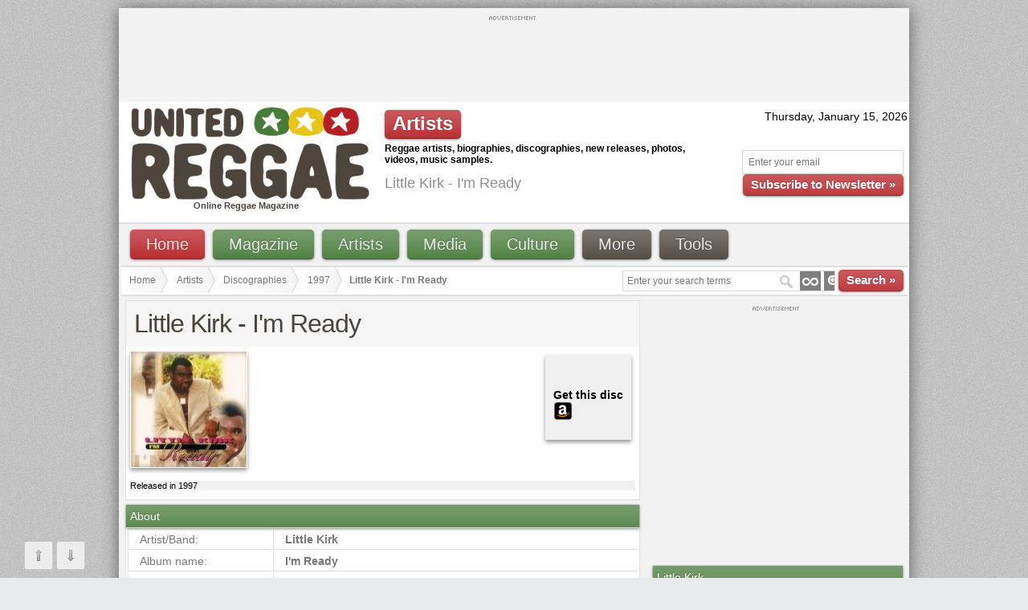

--- FILE ---
content_type: text/html; charset=UTF-8
request_url: https://unitedreggae.com/discographies/1997/little-kirk-i-m-ready;873/
body_size: 9425
content:
<!DOCTYPE html PUBLIC "-//W3C//DTD XHTML 1.0 Transitional//EN" "https://www.w3.org/TR/xhtml1/DTD/xhtml1-transitional.dtd">
<html xmlns:fb="https://www.facebook.com/2008/fbml" xmlns:og="https://opengraphprotocol.org/schema/" xmlns="https://www.w3.org/1999/xhtml" xml:lang="en" lang="en" dir="ltr"><head prefix="og: https://ogp.me/ns# fb: https://ogp.me/ns/fb# article: https://ogp.me/ns/article#">
<meta http-equiv="Content-Type" content="text/html; charset=utf-8" />
<meta http-equiv="X-UA-Compatible" content="IE=8" />

<title lang="en">Little Kirk | I'm Ready (1997) | United Reggae</title>
<meta name="description" lang="en" content="Artist: Little Kirk ; Title: I'm Ready; Year: 1997; Type: CD; Little Kirk  I'm Ready on United Reggae." />
<meta name="keywords" lang="en" content="Little Kirk  I'm Ready,Little Kirk - I'm Ready,reggae" />
<meta name="original-source" content="https://unitedreggae.com/discographies/1997/little-kirk-i-m-ready;873/" />

<meta name="google-site-verification" content="XETvzC2SoNdUjpMLxnEILZOou31ABoAnFfWsy5ZvXZE" />
<meta name="y_key" content="3e52fc4fecf659ea" />
<meta name="robots" content="index,follow" />
<meta name="bitly-verification" content="6d4c03a31c06"/>

<link rel="alternate" type="application/rss+xml" title="Reggae News" href="https://feeds.feedburner.com/ReggaeNewsUnitedReggae" />
<link rel="alternate" type="application/rss+xml" title="Reggae Articles" href="https://feeds.feedburner.com/ReggaeArticlesUnitedReggae" />
<link rel="alternate" type="application/rss+xml" title="Reggae New Releases" href="https://feeds.feedburner.com/ReggaeNewReleasesUnitedReggaeMagazine" />

<!--[if IE]>
  <script src="https://html5shiv.googlecode.com/svn/trunk/html5.js"></script>
<![endif]-->

  <meta property="fb:app_id" content="202743229805436"/>
  <meta property="og:title" content="Little Kirk | I'm Ready"/>
  <meta property="og:type" content="album" />
    <meta property="og:url" content="https://unitedreggae.com/discographies/1997/little-kirk-i-m-ready;873/"/>
    <meta property="og:image" content="https://static.unitedreggae.com/music/disc/disc-im-ready.jpg"/>
    <meta property="og:site_name" content="United Reggae"/>
  <meta property="og:description" content="Little Kirk - I'm Ready " />

<link type="image/x-icon" rel="icon" href="https://unitedreggae.com/favicon.ico" />
<link type="image/x-icon" rel="shortcut icon" href="https://unitedreggae.com/favicon.ico" />

<link rel="stylesheet" href="https://unitedreggae.com/_static/unitedreggae.css" type="text/css"/>

<script type="text/javascript" src="https://unitedreggae.com/_static/js/swfobject.js"></script>


<script type="text/javascript" src="https://www.google.com/jsapi?key=ABQIAAAAkmEHv6xsMKAC7dkupD1bpxSqk5RiQukIjzZSRQbklyDuKJjYkhSTvRJIgpRxZ9PL-cJcmYB_n0cGzA"></script>
<script type="text/javascript">
google.load("jquery", "1.4.2");
google.load("jqueryui", "1.8.4");
</script>
<link rel="stylesheet" href="https://ajax.googleapis.com/ajax/libs/jqueryui/1.8.4/themes/smoothness/jquery-ui.css"/>



<script type="text/javascript">

  var _gaq = _gaq || [];
  _gaq.push(['_setAccount', 'UA-10879602-1']);
  _gaq.push(['_trackPageview']);

  (function() {
    var ga = document.createElement('script'); ga.type = 'text/javascript'; ga.async = true;
    ga.src = ('https:' == document.location.protocol ? 'https://ssl' : 'https://www') + '.google-analytics.com/ga.js';
    var s = document.getElementsByTagName('script')[0]; s.parentNode.insertBefore(ga, s);
  })();

</script>

<script type='text/javascript'>
    var googletag = googletag || {};
    googletag.cmd = googletag.cmd || [];
    (function() {
    var gads = document.createElement('script');
    gads.async = true;
    gads.type = 'text/javascript';
    var useSSL = 'https:' == document.location.protocol;
    gads.src = (useSSL ? 'https:' : 'https:') +
    '//www.googletagservices.com/tag/js/gpt.js';
    var node = document.getElementsByTagName('script')[0];
    node.parentNode.insertBefore(gads, node);
    })();
    </script>

    <script type='text/javascript'>
    googletag.cmd.push(function() {
    googletag.defineSlot('/3127626/HEADER-940-196', [940, 196], 'div-gpt-ad-1329681612511-0').addService(googletag.pubads());
	googletag.defineSlot('/3127626/FOOTER-940-196', [940, 196], 'div-gpt-ad-1495138737512-0').addService(googletag.pubads());
	googletag.defineSlot('/3127626/TOP-728-90', [728, 90], 'div-gpt-ad-1321403850459-0').addService(googletag.pubads());
	googletag.defineSlot('/3127626/FOOTER-728-90', [728, 90], 'div-gpt-ad-1338842137902-0').addService(googletag.pubads());
	googletag.defineSlot('/3127626/FOOTER-220-90', [220, 90], 'div-gpt-ad-1340919211379-0').addService(googletag.pubads());
	googletag.defineSlot('/3127626/RIGHT-MIDDLE-300-100', [300, 100], 'div-gpt-ad-1347625153652-0').addService(googletag.pubads());
        	googletag.defineSlot('/3127626/RIGHT-300-300', [300, 300], 'div-gpt-ad-1322927675611-1').addService(googletag.pubads());
	googletag.defineSlot('/3127626/RIGHT-TOP-300-100', [300, 100], 'div-gpt-ad-1347625038709-0').addService(googletag.pubads());
	    googletag.pubads().enableSingleRequest();
    googletag.enableServices();
    });
</script>
</head>

<body>
<!-- Google Tag Manager -->
<noscript><iframe src="https://www.googletagmanager.com/ns.html?id=GTM-ZCDW"
height="0" width="0" style="display:none;visibility:hidden"></iframe></noscript>
<script>(function(w,d,s,l,i){w[l]=w[l]||[];w[l].push({'gtm.start':
new Date().getTime(),event:'gtm.js'});var f=d.getElementsByTagName(s)[0],
j=d.createElement(s),dl=l!='dataLayer'?'&l='+l:'';j.async=true;j.src=
'https://www.googletagmanager.com/gtm.js?id='+i+dl;f.parentNode.insertBefore(j,f);
})(window,document,'script','dataLayer','GTM-ZCDW');</script>
<!-- End Google Tag Manager -->
<div class="container_12" id="custom-doc">
    <div class="grid_12">
    <div class="block_ads" style="padding: 0;">
                <div class="advert_top_txt" style="margin-bottom: 3px;"><img src="https://unitedreggae.com/_static/images/advertisement.gif" alt="" width="58" height="5"/></div>
            <div id="div-gpt-ad-1321403850459-0" style="width:728px; height:90px;margin:0 auto;">
            <script type='text/javascript'>googletag.cmd.push(function() { googletag.display('div-gpt-ad-1321403850459-0'); });</script>
            </div>
    </div>
  </div>
  <div class="clear"></div>    <div class="white" id="hd">

    <div class="grid_4 white">
      <p class="logo"><a href="https://unitedreggae.com/" title="United Reggae &#8226; Home"><img width="300" height="118" src="https://unitedreggae.com/_static/images/reggae.gif" alt="Reggae" title="United Reggae &#8226; Home"/></a><br /><h1 style="font-size:11px;margin:0;padding:0;margin-left:90px;font-weight: bold;color:#4C443C;">Online Reggae Magazine</h1></p>
    </div>

    
    <div class="grid_5">
      <div style="margin-top: 10px;">
        <span class="awesome red small">Artists</span>
        <p style="margin-top: 5px;font-size:12px;"><b>Reggae artists, biographies, discographies, new releases, photos, videos, music samples.</b></p>

             	     <h1>Little Kirk - I'm Ready</h1>
                </div>
    </div>

    
    <div class="grid_3">

      <div style="margin-top: 10px;" align="right">


        <script type="text/javascript">
        <!--
            var now = new Date();
            var days = new Array('Sunday','Monday','Tuesday','Wednesday','Thursday','Friday','Saturday');
            var months = new Array('January','February','March','April','May','June','July','August','September','October','November','December');
            var date = ((now.getDate()<10) ? "0" : "")+ now.getDate();

                function fourdigits(number)	{
                    return (number < 1000) ? number + 1900 : number;
                }

                today =  days[now.getDay()] + ", " + months[now.getMonth()] + " " + date + ", " + (fourdigits(now.getYear()));
                document.write(today);
        -->
        </script>

        <div class="newsletter_top">

          <form id="newsletter" action="https://unitedreggae.com/newsletter/index.php" method="post">
            <input type="hidden" value="2" name="format" />
            <input type="hidden" value="1" name="liste" />
            <input type="hidden" value="inscription" name="action" />
            <p><input type="text" value="Enter your email" onfocus="if (this.value=='Enter your email') {this.value=''}" onblur="if(this.value==''){this.value='Enter your email'}" style="width: 185px;" id="email" name="email" />
            <br /><a href="javascript:document.forms['newsletter'].submit();" class="vsmall red awesome">Subscribe to Newsletter »</a></p>
          </form>

        </div>

      </div>

    </div>

  </div>
  <div class="clear"></div>

  <div class="grid_12">

    <div class="menu_top">


<ul id="nav">
	<li><a class="awesome red bvsmall" href="https://unitedreggae.com/">Home</a></li>
	<li><a class="awesome green bvsmall" href="#">Magazine</a>
		<ul>
			<li><a href="https://unitedreggae.com/news/" title="Reggae news from the world">News</a></li>
			<li><a href="https://unitedreggae.com/articles/" title="Reggae articles, reviews and interviews">Articles</a></li>
            <li><a href="https://unitedreggae.com/magazine/" title="Reggae Magazine in PDF">Download</a></li>
            <li><a href="https://unitedreggae.com/authors/" title="United Reggae authors">Authors</a></li>
		</ul>
	</li>
	<li><a class="awesome green bvsmall" href="#">Artists</a>
		<ul>
            <li><a href="https://unitedreggae.com/discographies/2026-01/" title="Reggae, Dancehall new releases">New releases</a></li>
            <li><a href="https://unitedreggae.com/artists/" title="Reggae, Dancehall artists">All artists</a></li>
            <li><a href="https://unitedreggae.com/discographies/" title="Reggae, Dancehall discographies">Discographies</a></li>
            <li><a href="https://unitedreggae.com/artists/labels/" title="Reggae, Dancehall labels">Labels</a></li>
		</ul>
	</li>
	<li><a class="awesome green bvsmall" href="#">Media</a>
		<ul>
            <li><a href="https://unitedreggae.com/videos/" title="Reggae, Dancehall vidoes">Videos</a></li>
            <li><a href="https://unitedreggae.com/photos/" title="Reggae, Dancehall photos">Photos</a></li>
            <li><a href="https://unitedreggae.com/music/" title="Reggae, Dancehall excerpts">Music</a></li>
            <li><a href="https://unitedreggae.com/mixes/" title="Reggae, Dancehall mixes">Mixes</a></li>
		</ul>
	</li>
	<li><a class="awesome green bvsmall" href="#">Culture</a>
		<ul>
            <li><a href="https://unitedreggae.com/books/" title="Books about Reggae and Dancehall">Books</a></li>
            <li><a href="https://unitedreggae.com/movies/" title="Movies about Jamaica, Reggae, Dancehall">Movies</a></li>
		</ul>
	</li>
	<li><a class="awesome bvsmall" href="#">More</a>
		<ul>
            <li><a href="https://jamaicanrawsessions.unitedreggae.com" target="_blank">Jamaican RAW Sessions</a></li>
			<li><a href="https://jamaicancallaloosessions.unitedreggae.com" target="_blank">Jamaican Callaloo Sessions</a></li>
            <li><a href="https://unitedreggae.com/competitions/">Competitions</a></li>
            <li><a href="https://unitedreggae.com/comments/">Comments</a></li>
            <li><a href="https://unitedreggae.com/a-z.php">A-Z Index</a></li>
            <li><a href="https://unitedreggae.com/about-us.php/">About us</a></li>
            <li><a href="https://unitedreggae.com/contact-us.php">Contact us</a></li>
		</ul>
	</li>
	<li><a class="awesome bvsmall" href="#">Tools</a>
		<ul>
            <li><a href="https://unitedreggae.com/phone/">Smartphone</a></li>
            <li><a href="https://unitedreggae.com/rss.php">Subscribe to RSS</a></li>
            <li><a href="https://unitedreggae.com/newsletter/">Newsletter</a></li>
            <li><a href="https://unitedreggae.com/facebook.php">Facebook</a></li>
		</ul>
	</li>

</ul>

    </div>

  </div>
  <div class="clear"></div>
    
  <div class="grid_12 white">

        <div class="search_box" style="margin-top: 0px;">
    <form method="get" name="nav_search_form" id="nav_search_form" action="/search/">
      <input type="text" id="query" name="query" size="35" value="Enter your search terms" onfocus="if (this.value=='Enter your search terms') {this.value=''}" onblur="if(this.value==''){this.value='Enter your search terms'}" />
      <a href="javascript:document.forms['nav_search_form'].submit();" class="vsmall red awesome">Search »</a>
    </form>
    </div>
        <ul id="crumbs">
        <li><a href="https://unitedreggae.com/">Home</a></li>
        <li><a href="https://unitedreggae.com/artists/">Artists</a></li>
        <li><a href="https://unitedreggae.com/discographies/">Discographies</a></li>
        <li><a href="https://unitedreggae.com/discographies/1997">1997</a></li>
                <li><a href="https://unitedreggae.com/discographies/1997-00/"></a></li>
                <li style="font-size: 12px;"><strong>Little Kirk - I'm Ready</strong></li>
    </ul>
    </div>
    <div class="clear"></div>

    <div class="grid_8">

      <div itemprop="track" itemscope itemtype="http://schema.org/MusicRecording">
      
      <div class="block_home article">
      <h1>Little Kirk - I'm Ready</h1>


              <img style="border:1px solid #FFFFFF;-moz-box-shadow: 0pt 3px 5px #999999;-webkit-box-shadow: 0pt 3px 5px #999999;box-shadow: 0pt 3px 5px #999999;margin:5px" src="https://static.unitedreggae.com/music/disc/disc-im-ready.jpg" alt="Little Kirk - I'm Ready" width="144" height="144" title="Little Kirk - I'm Ready" itemprop="image" />
      
      

                <div style="margin:10px;float: right;background:#f0f0f0;padding:10px;-moz-box-shadow: 0pt 3px 5px #999999;-webkit-box-shadow: 0pt 3px 5px #999999;box-shadow: 0pt 3px 5px #999999;">

            <p style="background: #f0f0f0;padding:5px;font-size:11px;text-align: center;">
			<h4 style="margin: 0;padding:0;">Get this disc</h4>
						<a target="_blank" href="http://www.amazon.com/gp/search?ie=UTF8&keywords=Little+Kirk+-+I%27m+Ready&tag=reggaeunited-20&index=music&linkCode=ur2&camp=1789&creative=9325" title="Buy from amazon"><img src="http://unitedreggae.com/_static/images/1323394239_amazon.png" width="24" height="24" alt="" style="vertical-align: middle;"/></a>
            <img src="http://www.assoc-amazon.com/e/ir?t=unitregg-20&l=ur2&o=1" width="1" height="1" border="0" alt="" style="border:none !important; margin:0px !important;" />
						</p>
            </div>

              <div class="author" style="margin-top:10px;background:#f0f0f0;">
                                  <p>Released in  1997</p>
                

                
                                </div>



      </div>

    


                        <div class="block_home article">
              <h3>About</h3>

            <table width="100%" class="datatable">
        <tr>
          <td width="150">Artist/Band:</td>
          <td itemprop="name"><b>Little Kirk </b></td>
        </tr>
        <tr>
          <td>Album name:</td>
          <td itemprop="inAlbum"><b> I'm Ready</b></td>
        </tr>
        <tr>
          <td>Link:</td>
          <td><a itemprop="url" href="https://unitedreggae.com/discographies/1997/little-kirk-i-m-ready;873/" style="color:#999"><b>Little Kirk - I'm Ready</b></a></td>
        </tr>
      </table>
      <meta itemprop="duration" content="PT6M33S" />


                <div class="article_text" itemprop="description">
                  <p>Kirk Davis under the name of Little Kirk.</p>                </div>
            </div>
                        </div>


            <div class="block_home article" style="font-size: 12px;">
              <h3>Tracklist</h3>
              <table width="100%" class="datatable">
              <thead>
                <tr>
                  <th width="10">N.</th>
                  <th width="180">Artist(s)</th>
                  <th>Title</th>
                </tr>
              </thead>
            <tbody>
            <tr>
<td>1</td><td>Little Kirk</td><td>Swear </td></tr><tr>
<td>2</td><td>Little Kirk</td><td>Tonight </td></tr><tr>
<td>3</td><td>Little Kirk</td><td>I'm Ready </td></tr><tr>
<td>4</td><td>Little Kirk</td><td>More We Talk </td></tr><tr>
<td>5</td><td>Little Kirk</td><td>I'll Do Anything </td></tr><tr>
<td>6</td><td>Little Kirk</td><td>Make Love to Me </td></tr><tr>
<td>7</td><td>Little Kirk</td><td>The Buff </td></tr><tr>
<td>8</td><td>Little Kirk</td><td>Said I Love You </td></tr><tr>
<td>9</td><td>Little Kirk</td><td>Love Tonight </td></tr><tr>
<td>10</td><td>Little Kirk</td><td>Hero </td></tr><tr>
<td>11</td><td>Little Kirk</td><td>Lost That Love </td></tr><tr>
<td>12</td><td>Little Kirk</td><td>Groovy Kind of Love </td></tr>            </tbody>
            </table>

                        <h3>Label</h3>
            <table width="100%" class="datatable">
                        <tr>
            	<td><a href="https://unitedreggae.com/artists/labels/v/vp-records;3.html">VP Records</a></td>
              <td width="15">CD</td>
              <td width="25">
            	              &nbsp;1997</td>
            </tr>
                        </table>
            
            


      </div>

      
      
<script type="text/javascript" src="/_static/js/carousel.js"></script>
<div class="block_home">
<h3>Browse discography</h3>
<br />
<script type="text/javascript">
<!--
jQuery(document).ready(function() {
    jQuery('#cdisco').jcarousel();
});
-->
</script>

  <ul id="cdisco" class="jcarousel-skin-tango">
        
      <li><a href="https://unitedreggae.com/discographies/1990/little-kirk-can-t-it-be-me;871/"><img alt="Little Kirk - Can't It Be Me" title="Little Kirk - Can't It Be Me" width="144" height="144" src="https://static.unitedreggae.com/music/disc/disc-cant-it-be-me.jpg" style="border: 2px solid #dedede;-moz-box-shadow:0 3px 5px #999;-webkit-box-shadow:0 3px 5px #999" /></a><span class="form-help">Little Kirk - Can't It Be Me</span></li>
        
      <li><a href="https://unitedreggae.com/discographies/1992/little-kirk-ease-the-pain;872/"><img alt="Little Kirk - Ease The Pain" title="Little Kirk - Ease The Pain" width="144" height="144" src="https://static.unitedreggae.com/music/disc/disc-ease-the-pain-1.jpg" style="border: 2px solid #dedede;-moz-box-shadow:0 3px 5px #999;-webkit-box-shadow:0 3px 5px #999" /></a><span class="form-help">Little Kirk - Ease The Pain</span></li>
        
      <li><a href="https://unitedreggae.com/discographies/1997/little-kirk-i-m-ready;873/"><img alt="Little Kirk - I'm Ready" title="Little Kirk - I'm Ready" width="144" height="144" src="https://static.unitedreggae.com/music/disc/disc-im-ready.jpg" style="border: 2px solid #dedede;-moz-box-shadow:0 3px 5px #999;-webkit-box-shadow:0 3px 5px #999" /></a><span class="form-help">Little Kirk - I'm Ready</span></li>
        
      <li><a href="https://unitedreggae.com/discographies/2007-02/little-kirk-one-more-chance;867/"><img alt="Little Kirk - One More Chance" title="Little Kirk - One More Chance" width="144" height="144" src="https://static.unitedreggae.com/music/disc/disc-one-more-chance.jpg" style="border: 2px solid #dedede;-moz-box-shadow:0 3px 5px #999;-webkit-box-shadow:0 3px 5px #999" /></a><span class="form-help">Little Kirk - One More Chance</span></li>
        
      <li><a href="https://unitedreggae.com/discographies/2008-05/little-kirk-dont-deny-me;1808/"><img alt="Little Kirk - Dont Deny Me" title="Little Kirk - Dont Deny Me" width="144" height="144" src="https://static.unitedreggae.com/music/disc/disc-dont-deny-me.jpg" style="border: 2px solid #dedede;-moz-box-shadow:0 3px 5px #999;-webkit-box-shadow:0 3px 5px #999" /></a><span class="form-help">Little Kirk - Dont Deny Me</span></li>
      </ul>

</div>
<div class="clear"></div>

        <div class="block_home">

        <h3>Options</h3>

        <ul class="option">
          <li><span class="st_facebook_hcount"></span></li>
          <li><span class="st_twitter_hcount"></span></li>
          <li><span class="st_linkedin">&nbsp;</span></li>
          <li> <span class="st_stumbleupon">&nbsp;</span></li>
          <li><span class="st_email">&nbsp;</span></li>
          <li><a href="https://unitedreggae.com/create-alert.php" title="Stay updated with latest news weekly" class="awesome green" style="font-size: 11px;">Create an alert</a></li>
        </ul>
            <script type="text/javascript" src="https://ws.sharethis.com/button/buttons.js"></script>
            <script type="text/javascript">
                    stLight.options({
                            publisher:'8f2f0dea-ece8-4a85-a016-fa41e87eb175'
                    });
            </script>
                        <iframe src="https://www.facebook.com/plugins/like.php?href=https%3A%2F%2Funitedreggae.com%2Fdiscographies%2F1997%2Flittle-kirk-i-m-ready%3B873%2F&amp;layout=standard&amp;show_faces=false&amp;width=250&amp;action=like&amp;font=verdana&amp;colorscheme=light&amp;height=40" scrolling="no" frameborder="0" style="border:none; overflow:hidden;height:40px;margin-left:10px;"></iframe>
        </div>

	</div>

  <div class="grid_4">
  <div class="block_ads">
        <div class="advert_top_txt" style="margin-bottom: 5px;"><img src="https://unitedreggae.com/_static/images/advertisement.gif" alt="" width="58" height="5"/></div>
    
    <div id='div-gpt-ad-1322927675611-1' style='width:300px; height:300px;'>
    <script type='text/javascript'>googletag.cmd.push(function() { googletag.display('div-gpt-ad-1322927675611-1'); });</script>
    </div>
</div>
<div class="block_home article">
<h3>Little Kirk</h3>

    <img style="float: left;margin:5px;padding:2px;border:1px solid #dedede;" src="https://static.unitedreggae.com/artist/kirk-davis.png" alt="Little Kirk photo" />


<div class="author">

<p class="article_text"><b>Singer</b></p>


<p class="article_text"><b>Kirk Davis</b></p><br />
<p class="article_text"><a href="https://unitedreggae.com/artists/l/little-kirk,1550/">View biography</a></p>
<p class="article_text"><a href="https://unitedreggae.com/artists/l/little-kirk,1550/discography/">View discography</a></p>

</div>
</div>
 <div class="block_ads">
        <div class="advert_top_txt" style="margin-bottom: 5px;"><img src="https://unitedreggae.com/_static/images/advertisement.gif" alt="" width="58" height="5"/></div>
	<!-- RIGHT-TOP-300-100 -->
	<div id='div-gpt-ad-1347625038709-0' style='width:300px; height:100px;'>
		<script type='text/javascript'>
		googletag.cmd.push(function() { googletag.display('div-gpt-ad-1347625038709-0'); });
		</script>
	</div>
</div>    <div class="block_home">
      <h3 class="red">Reggae New Releases</h3>
            <p align="right"><a href="https://unitedreggae.com/discographies/2026-01/" class="awesome green vsmall">All new releases</a>&nbsp;&nbsp;</p>
    </div>  </div>
  <div class="clear"></div>

  <div class="grid_9">
    <div class="block_ads" style="padding: 0;">
        <div class="advert_top_txt" style="margin-bottom: 3px;"><img src="https://unitedreggae.com/_static/images/advertisement.gif" alt="" width="58" height="5"/></div>
        <div id='div-gpt-ad-1338842137902-0' style='width:728px; height:90px;'>
			<script type='text/javascript'>googletag.cmd.push(function() { googletag.display('div-gpt-ad-1338842137902-0'); });</script>
		</div>
    </div>
  </div>
    
  <div class="grid_3">
    <div class="block_ads" style="padding: 2px;">
        <div class="advert_top_txt" style="margin-bottom: 3px;"><img src="https://unitedreggae.com/_static/images/advertisement.gif" alt="" width="58" height="5"/></div>            
		<div id='div-gpt-ad-1340919211379-0' style='width:220px; height:90px;'>
			<script type='text/javascript'>googletag.cmd.push(function() { googletag.display('div-gpt-ad-1340919211379-0'); });</script>
		</div>
    </div>
  </div>
  <div class="clear"></div>
   
    <div class="grid_9">
    <div class="block_ads" style="padding: 0;">
        
    </div>
  </div>
  
  <div class="grid_12 white">

<div id="footer" class="block_home">

    <div id="footer_content">
        <div class="footbox">
            <div class="info-col">

                <h2>Magazine</h2>

                    <dl>
            			<dd><a href="https://unitedreggae.com/news/" title="Reggae news from the world">News</a></dd>
            			<dd><a href="https://unitedreggae.com/articles/" title="Reggae articles, reviews and interviews">Articles</a></dd>
                        <dd><a href="https://unitedreggae.com/magazine/" title="Reggae Magazine in PDF">Download</a></dd>
                        <dd><a href="https://unitedreggae.com/authors/" title="United Reggae authors">Authors</a></dd>
                    </dl>

            </div>
        </div>

        <div class="footbox">
            <div class="info-col">

                <h2>Artists</h2>

                    <dl>
                        <dd><a href="https://unitedreggae.com/discographies/2026-01/">New releases</a></dd>
                        <dd><a href="https://unitedreggae.com/artists/">All artists</a></dd>
                        <dd><a href="https://unitedreggae.com/discographies/">Discographies</a></dd>
                        <dd><a href="https://unitedreggae.com/artists/labels/">Labels</a></dd>
                    </dl>

            </div>
        </div>

        <div class="footbox">
            <div class="info-col">

                <h2>Media</h2>

                    <dl>
                        <dd><a href="https://unitedreggae.com/videos/">Videos</a></dd>
                        <dd><a href="https://unitedreggae.com/photos/">Photos</a></dd>
                        <dd><a href="https://unitedreggae.com/music/">Music</a></dd>
                        <dd><a href="https://unitedreggae.com/mixes/">Mixes</a></dd>
                    </dl>
            </div>
        </div>

        <div class="footbox">
            <div class="info-col">

                <h2>Culture</h2>

                    <dl>
                        <dd><a href="https://unitedreggae.com/books/">Books</a></dd>
                        <dd><a href="https://unitedreggae.com/movies/">Movies</a></dd>
                    </dl>
            </div>
        </div>

        <div class="footbox">
            <div class="info-col">

                <h2>More</h2>

                    <dl>
                        <dd><a href="https://jamaicancallaloosessions.unitedreggae.com" target="_blank">Callaloo Sessions</a></dd>
                        <dd><a href="https://unitedreggae.com/competitions/">Competitions</a></dd>
                        <dd><a href="https://unitedreggae.com/comments/">Comments</a></dd>
                        <dd><a href="https://unitedreggae.com/a-z.php">A-Z Index</a></dd>
                    </dl>
            </div>
        </div>


        <div class="footbox">
            <div class="info-col">

                <h2>Tools</h2>

                    <dl>
                        <dd><a href="https://unitedreggae.com/phone/">Smartphone</a></dd>
                        <dd><a href="https://unitedreggae.com/rss.php">RSS</a></dd>
                        <dd><a href="https://unitedreggae.com/newsletter/">Newsletter</a></dd>
                        <dd><a href="https://unitedreggae.com/facebook.php">Facebook</a></dd>
                    </dl>
            </div>
        </div>
        <div class="clear"></div>
    </div>
</div>

  </div>
  <div class="clear"></div>

  <div class="grid_8 ft">

    <p>© 2007-2026 <a href="https://unitedreggae.com/">United Reggae</a>. All Rights Reserved. Reproduction in whole or in part is prohibited. <a href="https://unitedreggae.com/copyright.php" rel="nofollow">Read about copyright</a></p>
    <p><a href="https://unitedreggae.com/terms-of-use.php" rel="nofollow">Terms of use</a> | <a href="https://unitedreggae.com/about-us.php" rel="nofollow">About us</a> | <a href="https://unitedreggae.com/contact-us.php" rel="nofollow">Contact us</a> | <a href="https://unitedreggae.com/authors/" rel="nofollow">Authors</a> | <a href="https://unitedreggae.com/newsletter/" rel="nofollow">Newsletter</a> | <a href="https://unitedreggae.com/a-z.php" rel="nofollow">A-Z</a></p>

  </div>

  <div class="grid_4 ft">

    <div class="search_box" style="margin-top: 5px;">
        <form method="get" name="nav_search_form_bottom" id="nav_search_form_bottom" action="/search/">
            <input type="text" id="query_bottom" name="query" size="35" value="Enter your search terms" onfocus="if (this.value=='Enter your search terms') {this.value=''}" onblur="if(this.value==''){this.value='Enter your search terms'}" />
            <a style="color: #fff;" href="javascript:document.forms['nav_search_form_bottom'].submit();" class="vsmall red awesome">Search »</a>
        </form>
    </div>

  </div>

  <div class="clear clearfix"></div>
</div>
<div id="partners">
	<!-- Paypal & Bitcoin donate -->
	<p>United Reggae is a free and independant magazine promoting reggae music and message since 2007. Support us!</p>
	<table width="100%">
	<tr width="100%">
	<td width="30%"></td>
	<td width="40%">
	<form action="https://www.paypal.com/cgi-bin/webscr" method="post" target="_top" style="width:50%">
		<input type="hidden" name="cmd" value="_s-xclick">
		<input type="hidden" name="encrypted" value="-----BEGIN [base64]/VhnXBNwZe5GzgMAAivvrbRc2P3js7/kznKJYzPPc8VJTiyUR1EeAUF19Db0zOKOEAIfh0sVEpu0I9un/ergCnfZJtpGagycJEl9KoDxj4aabQPjvNoeH2sJSY9InqMtX0eVy9n4Zz/kP679DuGeJPJVjCvtwoZljRyE9DELMAkGBSsOAwIaBQAwgawGCSqGSIb3DQEHATAUBggqhkiG9w0DBwQIHKJ2XuiL9QSAgYhJMXdTH1WtYDrYBqhJVwrg7KY1VCRA5oitNXJcZ3eiIs/EZVTmlbsro6drA1v90Hh1AST9N3zxh/fYULXqtlrq++ZG3zZS+OX+AS1B8vzYVGhWu0Mrp/[base64]/ETMS1ycjtkpkvjXZe9k+6CieLuLsPumsJ7QC1odNz3sJiCbs2wC0nLE0uLGaEtXynIgRqIddYCHx88pb5HTXv4SZeuv0Rqq4+axW9PLAAATU8w04qqjaSXgbGLP3NmohqM6bV9kZZwZLR/klDaQGo1u9uDb9lr4Yn+rBQIDAQABo4HuMIHrMB0GA1UdDgQWBBSWn3y7xm8XvVk/UtcKG+wQ1mSUazCBuwYDVR0jBIGzMIGwgBSWn3y7xm8XvVk/[base64]/zANBgkqhkiG9w0BAQUFAAOBgQCBXzpWmoBa5e9fo6ujionW1hUhPkOBakTr3YCDjbYfvJEiv/2P+IobhOGJr85+XHhN0v4gUkEDI8r2/rNk1m0GA8HKddvTjyGw/XqXa+LSTlDYkqI8OwR8GEYj4efEtcRpRYBxV8KxAW93YDWzFGvruKnnLbDAF6VR5w/[base64]/jhdaDRJxpZh3RRMQJcbjIn/kUlAShW2VEcOR+FJzLhseu2/2TdcCrAxbD8lvNzeV5uVXrR56VGEGjwc9axpS6IHBeJguko+jMBqqjEoA==-----END PKCS7-----
		">
		<input type="image" src="https://www.paypalobjects.com/en_US/i/btn/btn_donateCC_LG.gif" border="0" name="submit" alt="PayPal - The safer, easier way to pay online!">
		<img alt="" border="0" src="https://www.paypalobjects.com/fr_FR/i/scr/pixel.gif" width="1" height="1">
	</form>
	</td>
	<!--
	<td width="20%">
	<a href="bitcoin:1KGcodo5B2vruEQtpMNeVbxPNQ43N999Bw?message=Donation%20United%20Reggae&label=UnitedReggae" title="Make a donation" target="_blank">
		<img src="/images/bitcoin-button.png" width="100px">
	</a>
	</td>
	-->
	<td width="30%"></td>
	</tr>
	</table>
	Partners: 
    <a rel="nofollow" href="http://www.niceup.com/" target="_blank" title="Reggae dancehall directory">Jammin Reggae Archives</a> |
	<a rel="nofollow" href="http://jamaicanrawsessions.unitedreggae.com/" target="_blank" title="Jamaican Raw Sessions">Jamaican Raw Sessions</a> |
	<a href="http://www.severine-baiedumont.fr" target="_blank" title="Guide nature - Traversées de la baie du Mont Saint-Michel">Guide nature - Traversées de la baie du Mont Saint-Michel</a> |
	<a rel="nofollow" href="http://www.oneoneonewear.com/" target="_blank">One One One Wear</a>
</div>
<p>

</p>

    <div style="display:none;" class="nav_up" id="nav_up"></div>
		<div style="display:none;" class="nav_down" id="nav_down"></div>

    	<script src="https://unitedreggae.com/_static/js/scroll-startstop.events.jquery.js" type="text/javascript"></script>
		<script>
			$(function() {
				var $elem = $('#custom-doc');

				$('#nav_up').fadeIn('slow');
				$('#nav_down').fadeIn('slow');

				$(window).bind('scrollstart', function(){
					$('#nav_up,#nav_down').stop().animate({'opacity':'0.2'});
				});
				$(window).bind('scrollstop', function(){
					$('#nav_up,#nav_down').stop().animate({'opacity':'1'});
				});

				$('#nav_down').click(
					function (e) {
						$('html, body').animate({scrollTop: $elem.height()}, 800);
					}
				);
				$('#nav_up').click(
					function (e) {
						$('html, body').animate({scrollTop: '0px'}, 800);
					}
				);
            });
        </script>

<div id="fb-root"></div>
<script>(function(d, s, id) {
  var js, fjs = d.getElementsByTagName(s)[0];
  if (d.getElementById(id)) return;
  js = d.createElement(s); js.id = id;
  js.src = "https://connect.facebook.net/en_US/all.js#xfbml=1&appId=202743229805436";
  fjs.parentNode.insertBefore(js, fjs);
}(document, 'script', 'facebook-jssdk'));</script>

<div class="fb-recommendations-bar" data-href="https://unitedreggae.com/discographies/1997/little-kirk-i-m-ready;873/" data-read-time="10" data-site="unitedreggae.com"></div>

</body>
</html>


--- FILE ---
content_type: text/html; charset=utf-8
request_url: https://www.google.com/recaptcha/api2/aframe
body_size: 155
content:
<!DOCTYPE HTML><html><head><meta http-equiv="content-type" content="text/html; charset=UTF-8"></head><body><script nonce="3IOGZqfZEt49gbGVRxwOww">/** Anti-fraud and anti-abuse applications only. See google.com/recaptcha */ try{var clients={'sodar':'https://pagead2.googlesyndication.com/pagead/sodar?'};window.addEventListener("message",function(a){try{if(a.source===window.parent){var b=JSON.parse(a.data);var c=clients[b['id']];if(c){var d=document.createElement('img');d.src=c+b['params']+'&rc='+(localStorage.getItem("rc::a")?sessionStorage.getItem("rc::b"):"");window.document.body.appendChild(d);sessionStorage.setItem("rc::e",parseInt(sessionStorage.getItem("rc::e")||0)+1);localStorage.setItem("rc::h",'1768501658872');}}}catch(b){}});window.parent.postMessage("_grecaptcha_ready", "*");}catch(b){}</script></body></html>